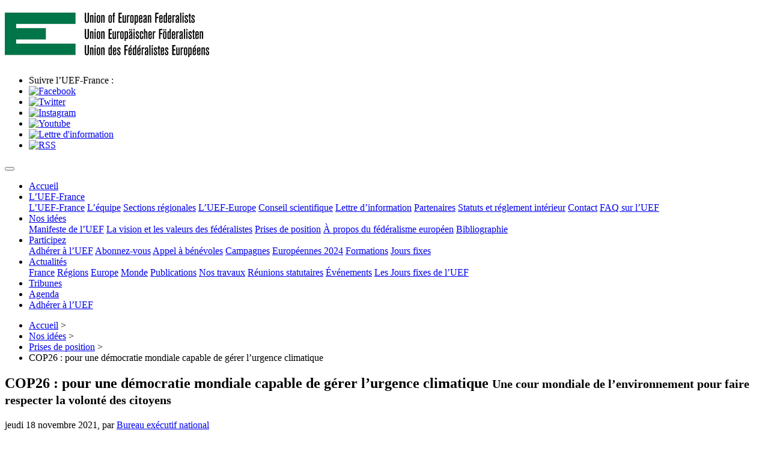

--- FILE ---
content_type: text/html; charset=utf-8
request_url: https://www.uef.fr/cop26-pour-une-democratie-mondiale-capable-de-gerer-l-urgence-climatique
body_size: 10128
content:
<!DOCTYPE HTML>
<html class="page_article sans_composition ltr fr no-js" lang="fr" dir="ltr">
	<head>
		<script type='text/javascript'>/*<![CDATA[*/(function(H){H.className=H.className.replace(/\bno-js\b/,'js')})(document.documentElement);/*]]>*/</script>
		
		<meta http-equiv="Content-Type" content="text/html; charset=utf-8" />

		<title>COP26 : pour une démocratie mondiale capable de gérer l’urgence climatique - Union des fédéralistes européens, UEF-France</title>
<meta name="description" content="Nous soutenons, ainsi, la cr&#233;ation d&#039;une Cour mondiale pour l&#039;environnement o&#249; la loi internationale est au-dessus des lois nationales et o&#249; elle s&#039;applique universellement. Cette Cour permet de veiller au respect de la volont&#233; populaire exprim&#233;e par les citoyens concern&#233;s, c&#039;est-&#224;-dire, l&#039;humanit&#233; toute enti&#232;re. - Union des fédéralistes européens, UEF-France">
<link rel="canonical" href="https://www.uef.fr/cop26-pour-une-democratie-mondiale-capable-de-gerer-l-urgence-climatique">
<meta name="robots" content="index,follow">
<meta property="og:type" content="article">
<meta property="og:title" content="COP26 : pour une d&#233;mocratie mondiale capable de g&#233;rer l&#039;urgence climatique">
<meta property="og:description" content="Nous soutenons, ainsi, la cr&#233;ation d&#039;une Cour mondiale pour l&#039;environnement o&#249; la loi internationale est au-dessus des lois nationales et o&#249; elle s&#039;applique universellement. Cette Cour permet de veiller au respect de la volont&#233; populaire exprim&#233;e par les citoyens concern&#233;s, c&#039;est-&#224;-dire, l&#039;humanit&#233; toute enti&#232;re."/>
<meta property="og:image" content="https://www.uef.fr/local/cache-vignettes/L760xH425/arton977-91446.jpg?1688283311">
<meta property="og:image:width" content="760">
<meta property="og:image:height" content="425">
<meta property="og:url" content="https://www.uef.fr/cop26-pour-une-democratie-mondiale-capable-de-gerer-l-urgence-climatique">
<meta property="og:locale" content="fr_FR">
<meta name="twitter:card" content="summary_large_image">
<meta name="twitter:description" content="Nous soutenons, ainsi, la cr&#233;ation d&#039;une Cour mondiale pour l&#039;environnement o&#249; la loi internationale est au-dessus des lois nationales et o&#249; elle s&#039;applique universellement. Cette Cour permet de veiller au respect de la volont&#233; populaire exprim&#233;e par les citoyens concern&#233;s, c&#039;est-&#224;-dire, l&#039;humanit&#233; toute enti&#232;re.">
<meta name="twitter:site" content="@UEF_France">
<meta name="twitter:title" content="COP26 : pour une d&#233;mocratie mondiale capable de g&#233;rer l&#039;urgence climatique">
<meta name="twitter:url" content="https://www.uef.fr/977">
<meta name="twitter:image" content="https://www.uef.fr/local/cache-vignettes/L760xH425/arton977-91446.jpg?1688283311">
<script>
  dataLayer = [{
  
  'titreArticle':'COP26 : pour une d&#233;mocratie mondiale capable de g&#233;rer l&#039;urgence climatique'
 
  }];
</script><!-- Google Tag Manager -->
<script>(function(w,d,s,l,i){w[l]=w[l]||[];w[l].push({'gtm.start':
new Date().getTime(),event:'gtm.js'});var f=d.getElementsByTagName(s)[0],
j=d.createElement(s),dl=l!='dataLayer'?'&l='+l:'';j.async=true;j.src=
'https://www.googletagmanager.com/gtm.js?id='+i+dl;f.parentNode.insertBefore(j,f);
})(window,document,'script','dataLayer','GTM-W8Z4J4');</script>
<!-- End Google Tag Manager -->

<meta property="fb:pages" content="19527803400" />

<link rel="alternate" type="application/rss+xml" title="Syndiquer tout le site" href="spip.php?page=backend" />
<meta name="viewport" content="width=device-width, initial-scale=1.0">

<link rel="stylesheet" href="local/cache-prefixer/font-prefixer-338cd30.css?1761466561" type="text/css" />
<link rel="stylesheet" href="local/cache-prefixer/bootstrap-cssify-65aef2e-prefixer-5f1f259.css?1761481931" type="text/css" />
<link rel="stylesheet" href="plugins/auto/zcore/v3.1.0/css/icons.css?1741593465" type="text/css" />
<link rel="stylesheet" href="plugins/auto/bootstrap4/v4.7.2/bootstrap2spip/css/box.css?1761466593" type="text/css" />
<link rel="stylesheet" href="plugins/auto/bootstrap4/v4.7.2/bootstrap2spip/css/box_skins.css?1761466593" type="text/css" />

<link rel="stylesheet" href="plugins/auto/bootstrap4/v4.7.2/bootstrap2spip/css/spip.css?1761466593" type="text/css" />
<link rel="stylesheet" href="local/cache-scss/spip.comment-cssify-415833c.css?1761481931" type="text/css" />
<link rel="stylesheet" href="local/cache-scss/spip.list-cssify-9cac0a2.css?1761481931" type="text/css" />
<link rel="stylesheet" href="plugins/auto/spipr_dist/v2.3.0/css/spip.petition.css?1741593447" type="text/css" />

<link rel="stylesheet" href="local/cache-scss/spip.admin-cssify-a48d9ae.css?1761481931" type="text/css" />


<script type='text/javascript'>var var_zajax_content='content';</script><script>
var mediabox_settings={"auto_detect":true,"ns":"box","tt_img":true,"sel_g":"#documents_portfolio a[type='image\/jpeg'],#documents_portfolio a[type='image\/png'],#documents_portfolio a[type='image\/gif']","sel_c":".mediabox","str_ssStart":"Diaporama","str_ssStop":"Arr\u00eater","str_cur":"{current}\/{total}","str_prev":"Pr\u00e9c\u00e9dent","str_next":"Suivant","str_close":"Fermer","str_loading":"Chargement\u2026","str_petc":"Taper \u2019Echap\u2019 pour fermer","str_dialTitDef":"Boite de dialogue","str_dialTitMed":"Affichage d\u2019un media","splash_url":"","lity":{"skin":"_simple-dark","maxWidth":"90%","maxHeight":"90%","minWidth":"400px","minHeight":"","slideshow_speed":"2500","opacite":"0.9","defaultCaptionState":"expanded"}};
</script>
<!-- insert_head_css -->
<link rel="stylesheet" href="plugins-dist/mediabox/lib/lity/lity.css?1761466424" type="text/css" media="all" />
<link rel="stylesheet" href="plugins-dist/mediabox/lity/css/lity.mediabox.css?1761466424" type="text/css" media="all" />
<link rel="stylesheet" href="plugins-dist/mediabox/lity/skins/_simple-dark/lity.css?1761466424" type="text/css" media="all" /><link rel='stylesheet' type='text/css' media='all' href='plugins-dist/porte_plume/css/barre_outils.css?1761466425' />
<link rel='stylesheet' type='text/css' media='all' href='local/cache-css/cssdyn-css_barre_outils_icones_css-a9b81f15.css?1741593491' />
<link rel="stylesheet" type="text/css" href="plugins/auto/agenda/v5.1.0/css/spip.agenda.css" />

<link rel="stylesheet" href="local/cache-prefixer/spipr_dist-cssify-11da21e-prefixer-af636ae.css?1761481931" type="text/css" />


<link rel="stylesheet" href="local/cache-prefixer/theme-prefixer-4e4a36e.css?1741593491" type="text/css" />







<link rel="stylesheet" href="local/cache-prefixer/perso-prefixer-cb17adf.css?1689373300" type="text/css" />



<script src="prive/javascript/jquery.js?1761466427" type="text/javascript"></script>

<script src="prive/javascript/jquery.form.js?1761466427" type="text/javascript"></script>

<script src="prive/javascript/jquery.autosave.js?1761466427" type="text/javascript"></script>

<script src="prive/javascript/jquery.placeholder-label.js?1761466427" type="text/javascript"></script>

<script src="prive/javascript/ajaxCallback.js?1761466427" type="text/javascript"></script>

<script src="prive/javascript/js.cookie.js?1761466427" type="text/javascript"></script>
<!-- insert_head -->
<script src="plugins-dist/mediabox/lib/lity/lity.js?1761466424" type="text/javascript"></script>
<script src="plugins-dist/mediabox/lity/js/lity.mediabox.js?1761466424" type="text/javascript"></script>
<script src="plugins-dist/mediabox/javascript/spip.mediabox.js?1761466424" type="text/javascript"></script><script type='text/javascript' src='plugins-dist/porte_plume/javascript/jquery.markitup_pour_spip.js?1761466425'></script>
<script type='text/javascript' src='plugins-dist/porte_plume/javascript/jquery.previsu_spip.js?1761466425'></script>
<script type='text/javascript' src='local/cache-js/jsdyn-javascript_porte_plume_start_js-fceb9a4d.js?1741593491'></script>

<script type="text/javascript" src="plugins/auto/bootstrap4/v4.7.2/bootstrap/js/bootstrap-util.js?1761466593"></script>
<script type="text/javascript" src="plugins/auto/bootstrap4/v4.7.2/bootstrap/js/bootstrap-collapse.js?1761466593"></script>

<link rel="icon" type="image/x-icon" href="squelettes/squelettes-uef/favicon.ico" />
<link rel="shortcut icon" type="image/x-icon" href="squelettes/squelettes-uef/favicon.ico" />	</head>
	<body>
<!-- Google Tag Manager (noscript) -->
<noscript><iframe src="https://www.googletagmanager.com/ns.html?id=GTM-W8Z4J4"
height="0" width="0" style="display:none;visibility:hidden"></iframe></noscript>
<!-- End Google Tag Manager (noscript) -->
	<div class="page">
		<div class="container">
			<div class="header" id="header">
				<div class="row">
	<div class="accueil clearfix col-sm-4">
		 <a rel="start home" href="https://www.uef.fr/" title="Accueil UEF-France"
		><h1 id="logo_site_spip"><img
	src="IMG/logo/siteon0.jpg?1458078215"
	class="spip_logo"
	width="340"
	height="74" alt='Union des f&#233;d&#233;ralistes europ&#233;ens, UEF-France'/> 
		</h1> </a>
	</div>
	<ul class="social-media">
		<li>Suivre l&rsquo;UEF-France&nbsp;:</li>
		<li class="icon"><a href="https://www.facebook.com/UEF.France" title="Facebook"><img src="local/cache-vignettes/L10xH19/icon-facebook-586d4.png?1688281187" alt="Facebook"></a></li>
		<li class="icon"><a href="https://www.twitter.com/uef_france" title="Twitter"><img src="local/cache-vignettes/L20xH16/icon-twitter-9c8c6.png?1688281187" alt="Twitter"></a></li>
		<li class="icon"><a href="https://www.instagram.com/uef_france" title="Instagram"><img src="local/cache-vignettes/L22xH22/icon-instagram-aeff0.png?1688281187" alt="Instagram"></a></li>
      	<li class="icon"><a href="https://www.youtube.com/@federalistesFR/videos" title="Youtube"><img src="local/cache-vignettes/L22xH15/icon-youtube-08fe0.png?1695074631" alt="Youtube"></a></li>
		<li class="icon"><a href="lettre-d-information" title="Lettre d&#8217;information"><img src="local/cache-vignettes/L20xH16/icon-email-91e82.png?1688281187" alt="Lettre d'information"></a></li>
		<li class="icon"><a href="spip.php?page=backend" title="RSS"><img src="local/cache-vignettes/L18xH18/icon-rss-b5d55.png?1688281187" alt="RSS"></a></li>
	</ul>
</div>			</div>
			<div class="navbar navbar-expand-md navbar-dark bg-dark" id="nav">
				<button class="navbar-toggler collapsed" type="button" data-toggle="collapse" data-target="#navbar-355a" aria-controls="navbar-355a" aria-expanded="false" aria-label="Toggle navigation"><span class="navbar-toggler-icon"></span></button>
<div class="collapse navbar-collapse nav-collapse-main" id="navbar-355a"><ul class="menu-items menu-liste nav navbar-nav">
		<li class="nav-item item menu-entree">
			<a class="nav-link" href="https://www.uef.fr/">Accueil</a>
		</li>
		
		
			
				<li class="nav-item item menu-entree dropdown">
					<a class="nav-link" href="l-uef-france" class="dropdown-toggle" data-toggle="dropdown">L’UEF-France<b class="caret"></b></a>
					<div class="dropdown-menu dropdown-color" role="menu">
						
							<a class="dropdown-item" href="l-uef-france-un-mouvement-de-militants">L’UEF-France</a>
						
							<a class="dropdown-item" href="l-equipe">L’équipe</a>
						
							<a class="dropdown-item" href="sections-regionales">Sections régionales</a>
						
							<a class="dropdown-item" href="l-uef-europe">L’UEF-Europe</a>
						
							<a class="dropdown-item" href="conseil-scientifique-1018">Conseil scientifique</a>
						
							<a class="dropdown-item" href="lettre-d-information">Lettre d’information</a>
						
							<a class="dropdown-item" href="partenaires">Partenaires</a>
						
							<a class="dropdown-item" href="statuts-et-reglement-interieur">Statuts et réglement intérieur</a>
						
							<a class="dropdown-item" href="contact">Contact</a>
						
							<a class="dropdown-item" href="faq-sur-l-uef-655-655">FAQ sur l’UEF</a>
						
					</div>
				</li>
			
		
			
				<li class="nav-item item menu-entree dropdownon active">
					<a class="nav-link" href="nos-idees" class="dropdown-toggle" data-toggle="dropdown">Nos idées<b class="caret"></b></a>
					<div class="dropdown-menu dropdown-color" role="menu">
						
							<a class="dropdown-item" href="manifeste-de-l-uef">Manifeste de l’UEF</a>
						
							<a class="dropdown-item" href="la-vision-et-les-valeurs-des-federalistes">La vision et les valeurs des fédéralistes</a>
						
							<a class="dropdown-item" href="prises-de-position">Prises de position</a>
						
							<a class="dropdown-item" href="a-propos-du-federalisme-europeen-608">À propos du fédéralisme européen</a>
						
							<a class="dropdown-item" href="bibliographie-18-18">Bibliographie</a>
						
					</div>
				</li>
			
		
			
				<li class="nav-item item menu-entree dropdown">
					<a class="nav-link" href="participez" class="dropdown-toggle" data-toggle="dropdown">Participez<b class="caret"></b></a>
					<div class="dropdown-menu dropdown-color" role="menu">
						
							<a class="dropdown-item" href="adherer">Adhérer à l’UEF</a>
						
							<a class="dropdown-item" href="abonnez-vous">Abonnez-vous</a>
						
							<a class="dropdown-item" href="appel-a-benevoles">Appel à bénévoles</a>
						
							<a class="dropdown-item" href="campagnes-militantes">Campagnes</a>
						
							<a class="dropdown-item" href="europeennes-2024">Européennes 2024</a>
						
							<a class="dropdown-item" href="formations">Formations</a>
						
							<a class="dropdown-item" href="jours-fixes">Jours fixes</a>
						
					</div>
				</li>
			
		
		
		
			
				<li class="nav-item item menu-entree dropdown">
					<a class="nav-link dropdown-toggle" href="actualites" id="navbardropdown" data-toggle="dropdown">Actualités<b class="caret"></b></a>
					<div class="dropdown-menu dropdown-color">
						
							<a class="dropdown-item" href="france">France</a>
						
							<a class="dropdown-item" href="regions">Régions</a>
						
							<a class="dropdown-item" href="europe">Europe</a>
						
							<a class="dropdown-item" href="monde">Monde</a>
						
							<a class="dropdown-item" href="publications">Publications</a>
						
							<a class="dropdown-item" href="nos-travaux-26">Nos travaux</a>
						
							<a class="dropdown-item" href="reunions-statutaires-11-11-11">Réunions statutaires</a>
						
							<a class="dropdown-item" href="evenements">Événements</a>
						
							<a class="dropdown-item" href="les-jours-fixes-de-l-uef">Les Jours fixes de l’UEF</a>
						
					</div>
				</li>
			
		
			
			<li class="nav-item item menu-entree">
				<a class="nav-link" href="tribunes-9-9-9">Tribunes</a>
			</li>
			
		
		<li class="nav-item"><a class="nav-link" href="spip.php?page=agenda">Agenda</a></li>
		<li class="nav-item item menu-entree adherer"><a class="nav-link" href="adherer">Adhérer à l&rsquo;UEF</a></li>
	</ul></div>


<script src="https://code.jquery.com/jquery-3.6.0.min.js"></script>
<script>
	$(document).ready(function() {
		$('.dropdown').hover(function() {
			$(this).addClass('show');
			$(this).find('.dropdown-menu').addClass('show');
		}, function() {
			$(this).removeClass('show');
			$(this).find('.dropdown-menu').removeClass('show');
		});
	});
</script>
			</div>

			<div class="row justify-content-between content">
				<div class="col-md-9 col-lg-8" id="content">
					<nav class="nav-breadcrumb" aria-label="Breadcrumb">
						<ul class="breadcrumb" itemscope itemtype="https://schema.org/BreadcrumbList">
	 
	
	
	 
	

	 
	<li itemprop="itemListElement" itemscope
          itemtype="https://schema.org/ListItem"><a itemprop="item" href="https://www.uef.fr?lang=fr" itemprop="url"><span itemprop="name">Accueil</span><meta itemprop="position" content="1" /></a><span class="divider"> &gt; </span></li>


<li itemprop="itemListElement" itemscope
          itemtype="https://schema.org/ListItem"><a itemprop="item" href="nos-idees" itemprop="url"><span itemprop="name">Nos idées</span><meta itemprop="position" content="2" /></a><span class="divider"> &gt; </span></li>

<li itemprop="itemListElement" itemscope
          itemtype="https://schema.org/ListItem"><a itemprop="item" href="prises-de-position-uef-france" itemprop="url"><span itemprop="name">Prises de position</span><meta itemprop="position" content="3" /></a><span class="divider"> &gt; </span></li>


<li class="active" itemprop="itemListElement" itemscope
itemtype="https://schema.org/ListItem"><span itemprop="name"><span class="on active">COP26 : pour une démocratie mondiale capable de gérer l’urgence climatique</span></span><meta itemprop="position" content="4" /></li>
</ul>					</nav>
					<article>
	<header class="cartouche">
		
		<h1><span class="">COP26&nbsp;: pour une démocratie mondiale capable de gérer l’urgence climatique</span>
			<small class="soustitre">Une cour mondiale de l&#8217;environnement pour faire respecter la volonté des citoyens</small>
		</h1>
		
		<p class="publication"><time pubdate="pubdate" datetime="2021-11-18T13:58:20Z"><i class="icon-calendar"></i> jeudi 18 novembre 2021</time><span class="authors"><span class="sep">, </span><i class="icon-user"></i> par  <span class="vcard author"><a class="url fn spip_in" href="bureau-executif-national">Bureau exécutif national</a></span></span></p>
		
		<div class="postmeta">
			
		
		
		
			
			<span class="tags">
				<span class="sep">|</span>
				<ul class="inline">
					
					<li><a class="label" href="cour-penale-internationale-26-26"><i class="icon-tag"></i> Cour pénale internationale</a></li>
					
					<li><a class="label" href="communique"><i class="icon-tag"></i> Communiqué</a></li>
					
				</ul>
			</span>
			
		</div>		
				<img
				sizes="(max-width: 950px) 100vw, 950px"
				srcset="
				local/cache-gd2/5e/0b6dbd894f76c1fb902ceb0564578d.jpg?1688283311 479w,
				local/cache-gd2/10/eb330a49c01c34a04970fdcf377587.jpg?1688283311 770w,
				local/cache-gd2/10/eb330a49c01c34a04970fdcf377587.jpg?1688283311 1280w"
				src="local/cache-gd2/10/eb330a49c01c34a04970fdcf377587.jpg?1688283311"
				 alt="COP26 : pour une d&#233;mocratie mondiale capable de g&#233;rer l&#039;urgence climatique">
				
				
				
	</header>

	<div class="main">
		<div class="chapo surlignable"><p>Face au manque d&#8217;engagements concrets des Etats lors des conférences internationales sur le climat, les fédéralistes soutiennent la création d’une Cour mondiale pour l’environnement où la loi internationale est au-dessus des lois nationales et où elle s’applique universellement. Cette Cour permet de veiller au respect de la volonté populaire exprimée par les citoyens concernés, c’est-à-dire, l’humanité toute entière.</p></div>
		<div class="texte surlignable"><p>La 26e conférence internationale sur le climat (COP26) se termine à Glasgow sur de nombreuses promesses et un manque d’engagements concrets, avec pourtant une prise de conscience de l’urgence climatique par l’ensemble des pays participants.</p>
<p>L’accord a été modifié à la dernière minute en raison des pressions de l&#8217;Inde et de la Chine, qui - soutenues par d&#8217;autres pays en développement dépendant du charbon - ont rejeté l&#8217;élimination progressive de l&#8217;énergie produite par le charbon. Toutefois, après d&#8217;intenses négociations entre les représentants de la Chine, de l&#8217;Inde, des États-Unis et de l&#8217;Union européenne, le texte a été modifié pour demander aux pays de &#8220;réduire progressivement&#8221; leur utilisation du charbon.</p>
<p>Le Groupe d&#8217;experts intergouvernemental sur l&#8217;évolution du climat, ouvert à tous les pays membres des Nations Unies, avait pourtant publié son dernier rapport d’évaluation. Il montre &#8220;sans équivoque&#8221; que l&#8217;influence humaine est le principal facteur du réchauffement qui a déjà des impacts concrets sur notre environnement. Surtout, le rapport alerte sur le fait qu’au cours des prochaines décennies, les changements climatiques s&#8217;accentueront partout sur la planète (voir l’Atlas interactif).</p>
<p>Il est pourtant possible d&#8217;atténuer la montée du niveau des mers ou l&#8217;intensification des vagues de chaleur en limitant le réchauffement, avec &#8220;une réduction immédiate, rapide et à grande échelle des émissions de gaz à effet de serre &#8221; selon Valérie Masson-Delmotte, coprésidente du groupe 1 du GIEC. L’urgence d’agir à l’échelle mondiale pour essayer d’inverser la courbe est désormais une évidence.</p>
<p>Toutefois, pour trouver des solutions, nous continuons à recourir à la confrontation entre les diplomaties, c&#8217;est-à-dire entre intérêts nationaux divergents. Les trop faibles avancées de la COP 26, comme dans les COP précédentes, montrent clairement les limites du système institutionnel actuel. La préoccupation principale de chacun des dirigeants nationaux est d&#8217;imposer à court terme leur vision géopolitique et la moindre contrainte et les moindres coûts à leur électorat, et non celle de résoudre à long terme un défi mondial qui concerne tous les citoyens de la planète, et qui leur coûtera au final très cher, humainement, socialement et financièrement.</p>
<p>Les processus de décisions intergouvernementaux comme les COP sont censés apporter la solution aux problèmes environnementaux mondiaux, mais ils ne permettent pas de contrôler le respect des engagements, ni de sanctionner les États qui ne respectent pas leurs engagements. En l’absence d’une véritable démocratie mondiale disposant de la légitimité populaire pour imposer les décisions et les rendre contraignantes, les États seront toujours tentés de ne pas respecter leurs engagements.</p>
<p>Engagés pour le climat depuis le Sommet de Rio de 1992, les fédéralistes soutiennent ainsi les initiatives de réforme institutionnelle de la gouvernance mondiale. Pour nous, les citoyens et les citoyennes du monde ont le droit d&#8217;exprimer leur souveraineté et d’influer directement sur leur destin. Les luttes intestines entre les Etats ne peuvent plus peser sur notre avenir.</p>
<p>Nous soutenons, ainsi, la création d’une Cour mondiale pour l’environnement où la loi internationale est au-dessus des lois nationales et où elle s’applique universellement. Cette Cour permet de veiller au respect de la volonté populaire exprimée par les citoyens concernés, c’est-à-dire, l’humanité toute entière.</p>
<p>Par ailleurs, les fédéralistes soutiennent également la création d&#8217;une assemblée parlementaire des Nations Unies, qui constituerait la voix des citoyens à travers leurs représentants, aux côtés de l’assemblée générale représentant les Etats. Le système judiciaire international disposerait ainsi de la légitimité démocratique pour contraindre les Etats à respecter les accords et les conventions qui s’imposent aux membres des Nations Unies.</p>
<p>A l’aune de l’urgence climatique, les fédéralistes seront ainsi particulièrement attentifs et engagés quand s’ouvrira en 2023 le sommet international censé proposer des évolutions démocratiques du système des Nations Unies.</p>
<p>Le bureau exécutif de la section française de l’Union des fédéralistes européens.</p></div>

		
		

	<footer>
		
		
		
	</footer>

	<aside>
		
		<div class="menu documents_joints" id="documents_joints">
		<h2>Documents joints</h2>
		<ul class="spip">
			
			<li>
				<a href="IMG/pdf/uef_fr_cop26_191121.pdf" type="application/pdf" class="spip_doc pdf"><strong class="titre">Position bureau UEF COP26 181121 FR</strong>
					<small class="info_document">(<abbr title="info document PDF" class="ext">PDF</abbr> - <span>218.5 kio</span>)</small></a>
				
				
				</li>
			
			<li>
				<a href="IMG/pdf/uef_fr_cop26_191121_en.pdf" type="application/pdf" class="spip_doc pdf"><strong class="titre">Position bureau UEF COP26 181121 EN</strong>
					<small class="info_document">(<abbr title="info document PDF" class="ext">PDF</abbr> - <span>217 kio</span>)</small></a>
				
				
				</li>
			
		</ul>
	</div><!--#documents_joints-->

		

		
		<div class="comments">
	<a href="#comments" id="comments"></a> 
	<a href="#forum" id="forum"></a> 
	<div class='ajaxbloc' data-ajax-env='VpdRwcDPFvvDQ3DpAUAXTuLTQq/2xNQOBBg/C3c9QZgeIPzNdWFC/bUFZ3jYfCW/jBeYlsiURpAF0W1P3YroLGIuB0d1VQ7h3aIKcOma2qin7x7EyqfVYKz8u4TPr+Dm+jZ0oiYlTyysoPSAI78l3r+oDyvbpCfFHbZgGXQ9V2QmsjBbtgd8XYowFRbjACTTjZLv8Ihw0+AX7R8TRWeYuBmtCPVh5KP2D0Bz/X32gYf2uPzMkD4iNXbuD7wrCImmtOB1+l3tzU9G295ABSbxi+uoT+OjB3mv6xA=' data-origin="cop26-pour-une-democratie-mondiale-capable-de-gerer-l-urgence-climatique">
<script type="text/javascript">/*<![CDATA[*/

;(function($){
jQuery.fn.add_reply_to=function(id_thread){
var me=jQuery(this).parents('li.comment-li').eq(0);
if(me.find('#formulaire_forum').length==0){
var ajax_form_container=jQuery('#formulaire_forum').closest('.ajax-form-container,.ariaformprop');
ajax_form_container.siblings('p.comment-reply').show();
ajax_form_container
.hide()
.detach()
.appendTo(me)
.slideDown('fast')
.find('form')
.removeClass('noajax')
.find('input[name=id_forum]').val(id_thread);
ajax_form_container.siblings('p.comment-reply').hide();
jQuery('#formulaire_forum').find('form.preview,.reponse_formulaire').remove();
jQuery(me).find('.comment').last().find('p').last().positionner(true);
var connect=jQuery('#formulaire_forum .saisie_session_nom a,#formulaire_forum .session_qui .details a').eq(0);
if(connect.length!=0){
var url=connect.attr('href').match(/url=([^&"']*)/);
url=escape(unescape(url[1]).replace(/#.*/,"")+"#reply"+id_thread);
connect.attr('href',connect.attr('href').replace(/url=([^&"']*)/,"url="+url));
}
}
}
function hash_reply(){
var ancre=window.location.hash;
var id;
if((id=ancre.match(/^#(reply)([0-9]+$)/))&&jQuery("#comment"+id[2]).length==1){
var p=jQuery("#comment"+id[2]).parents('li.comment-li').eq(0).find('p.comment-reply');
if(!p.length)
p=jQuery("#comment"+id[2]).parents('ul').eq(0).siblings('p.comment-reply');
p.find('a').eq(0).click();
}
}
jQuery(function(){
var ancre=window.location.hash;
var id,id_forum,id_search,nom;
if(id=ancre.match(/^#(forum|comment|reply)([0-9]+)(-[0-9]+)?$/)){
nom=id[1];
id_forum=id_search=id[2];
if(typeof id[3]!=='undefined'){
id_forum=id[2];
id_search=id[3].substr(1);
}
}
if(id&&jQuery("#comment"+id_forum).length==0){
var a=jQuery('.comments-thread a.lien_pagination').last();
var href=a.attr('href');
href=href.replace(/debut_comments-list=[0-9]+#.*$/,'debut_comments-list=@'+id_search+ancre);
a.after("<a href='"+href+"' style='visibility:hidden' id='comment"+id_forum+"' class='lien_pagination'>Go</a>");
jQuery(a.parents('div.ajaxbloc').first()).ajaxbloc();
if(nom=='reply'){
onAjaxLoad(hash_reply);
}
jQuery("#comment"+id_forum).eq(0).click();
}else if(id&&nom!='comment'&&jQuery("#comment"+id_forum).length==1){
window.location.hash="#comment"+id_forum;
}
hash_reply();
});
})(jQuery);

/*]]>*/</script>
</div><!--ajaxbloc--></div>	
	</aside>
	
		
		<div id="share">
			<h3 class="spip" id="socialtags">Partagez cet article</h3>
			
			<ul class="socialtags">
			<li><a href="http://www.facebook.com/sharer.php?u=https%3A%2F%2Fwww.uef.fr%2Fcop26-pour-une-democratie-mondiale-capable-de-gerer-l-urgence-climatique&t=COP26%26nbsp%3B%3A+pour+une+d%C3%A9mocratie+mondiale+capable+de+g%C3%A9rer+l%E2%80%99urgence+climatique" onclick="window.open(this.href,'Facebook','width=580, height=325');return false;" rel="nofollow" title="Facebook">
			<img src="squelettes/squelettes-uef/img/facebook2.png" alt="Facebook icon" width="16" height="16" /></a></li>
			
			<li><a href="https://twitter.com/intent/tweet?text=COP26%26nbsp%3B%3A+pour+une+d%C3%A9mocratie+mondiale+capable+de+g%C3%A9rer+l%E2%80%99urgence+climatique&url=https://www.uef.fr/977&related=UEF_France&via=UEF_France&lang=fr" onclick="window.open(this.href,'Tweeter','width=580, height=250');return false;" rel='nofollow' title="Twitter">
			<img src="squelettes/squelettes-uef/img/twitter2.png" alt="Twitter icon" width="16" height="16" /></a></li>
			
			<li class="urlcourte">URL courte&nbsp;: <input type="text" value="https://www.uef.fr/977" onClick="focus();select();" /></li>
			</ul>
		</div><!-- share -->
	</div>
	 
	<div id="join">
		<h3>Rejoignez l'UEF aujourd&rsquo;hui</h3>
		<p>Vous souhaitez une Europe fédérale&nbsp;? Alors agissez dès maintenant en rejoignant l&rsquo;Union des fédéralistes européens.</p>
		<p><a href="adherer" class="btn">Adhérer à l&rsquo;UEF-France</a></p>
	</div>
</strong>
</article>				</div>
				<div class="aside secondary col-md-3" id="aside">
					<div class="form-search">
<div class="formulaire_spip formulaire_recherche form-search" id="formulaire_recherche">
<form action="spip.php?page=recherche" method="get"><div>
	<input name="page" value="recherche" type="hidden"
>
	
	<label for="recherche" class="text-muted">Rechercher :</label>
	<div class="input-group">
		<input type="search"
		       class="search text search-query form-control"
		       name="recherche"
		       id="recherche"
		       placeholder="Rechercher"
		       accesskey="4" autocapitalize="off" autocorrect="off" />
		<span class="input-group-append">
			<button type="submit" class="btn btn-outline-secondary" title="Rechercher" >&gt;&gt;</button>
		</span>
	</div>
</div></form>
</div>
</div>					<div class="liste articles">
		<h2 class="h2"><a href="prises-de-position-uef-france">Dans la même rubrique</a></h2>
		<ul class="liste-items">
			
			<li class="item"><a href="l-union-europeenne-doit-agir-d-urgence-face-aux-crimes-de-netanyahu-a-gaza">L&#8217;Union européenne doit agir d&#8217;urgence face aux crimes de Netanyahu à Gaza</a></li>
			
			<li class="item"><a href="pour-gagner-la-paix-dotons-nous-d-une-defense-et-d-une-diplomatie">Pour gagner la paix, dotons-nous d’une défense et d’une diplomatie européennes fédérales</a></li>
			
			<li class="item"><a href="crise-de-regime-il-est-urgent-de-reformer-la-veme-republique-inadaptee">Crise de régime&nbsp;: il est urgent de réformer la Vème République inadaptée face aux enjeux démocratiques actuels</a></li>
			
			<li class="item"><a href="victoire-de-trump-pour-une-diplomatie-et-une-defense-europeennes-et">Victoire de Trump&nbsp;: pour une diplomatie et une défense européennes et démocratiques</a></li>
			
			<li class="item"><a href="election-de-donald-trump-que-se-passe-t-il-maintenant-que-veut-faire-l">Election de Donald Trump&nbsp;: Que se passe-t-il maintenant&nbsp;? Que veut faire l&#8217;Europe&nbsp;?</a></li>
			
			<li class="item"><a href="proche-orient-l-uef-france-demande-a-faire-appliquer-le-droit">Proche-Orient&nbsp;: l’UEF France demande à faire appliquer le droit international</a></li>
			
			<li class="item"><a href="la-veme-republique-en-bout-de-course">La Vème République en bout de course</a></li>
			
			<li class="item"><a href="journee-de-mobilisation-pour-l-ukraine-24-fevrier-2024">Journée de mobilisation pour l’Ukraine 24 février 2024&nbsp;!</a></li>
			
			<li class="item"><a href="elections-europeennes-2024-l-uef-appelle-a-une-campagne-de-qualite-et">Elections européennes 2024&nbsp;: l’UEF appelle à une campagne de qualité et centrée sur les enjeux européens.</a></li>
			
			<li class="item"><a href="catalogne-l-uef-salue-la-reprise-du-dialogue">Catalogne&nbsp;: l’UEF salue la reprise du dialogue</a></li>
			
		</ul>
	</div>
	

  
  
  <div class="liste mots">
      <h2 class="h2">Mots-clés</h2>
      <ul class="liste-items">
      
          <li class="item"><a href="communique" rel="tag">Communiqué</a></li>
      
          <li class="item"><a href="cour-penale-internationale-26-26" rel="tag">Cour pénale internationale</a></li>
      
      </ul>
  </div>				</div>
			</div>

			<div class="footer" id="footer">
				<div class="row">
	<p class="colophon">
	L'UEF – France est la section française de l&rsquo;<a href="http://www.federalists.eu">Union des fédéralistes européens</a>.
	</p>
	<p class="colophon">
	<a rel="contents" href="spip.php?page=plan">Plan du site</a>
	<span class="sep"> | </span><a href="mentions-legales-21">Mentions légales</a>
	<span class="sep"> | </span><a href="spip.php?page=login&amp;url=cop26-pour-une-democratie-mondiale-capable-de-gerer-l-urgence-climatique" rel="nofollow" class='login_modal'>Se connecter</a><span class="sep"> |
	</span><a href="spip.php?page=backend" rel="alternate" title="Syndiquer tout le site">&nbsp;RSS&nbsp;2.0</a>
	<span class="sep"> | </span><a href="contact">Contact</a><span class="sep"> | </span><a rel="me" href="https://framapiaf.org/@UEF_France">Mastodon</a>
	</p>
</div>			</div>
		</div>
	</div>
</body></html>
